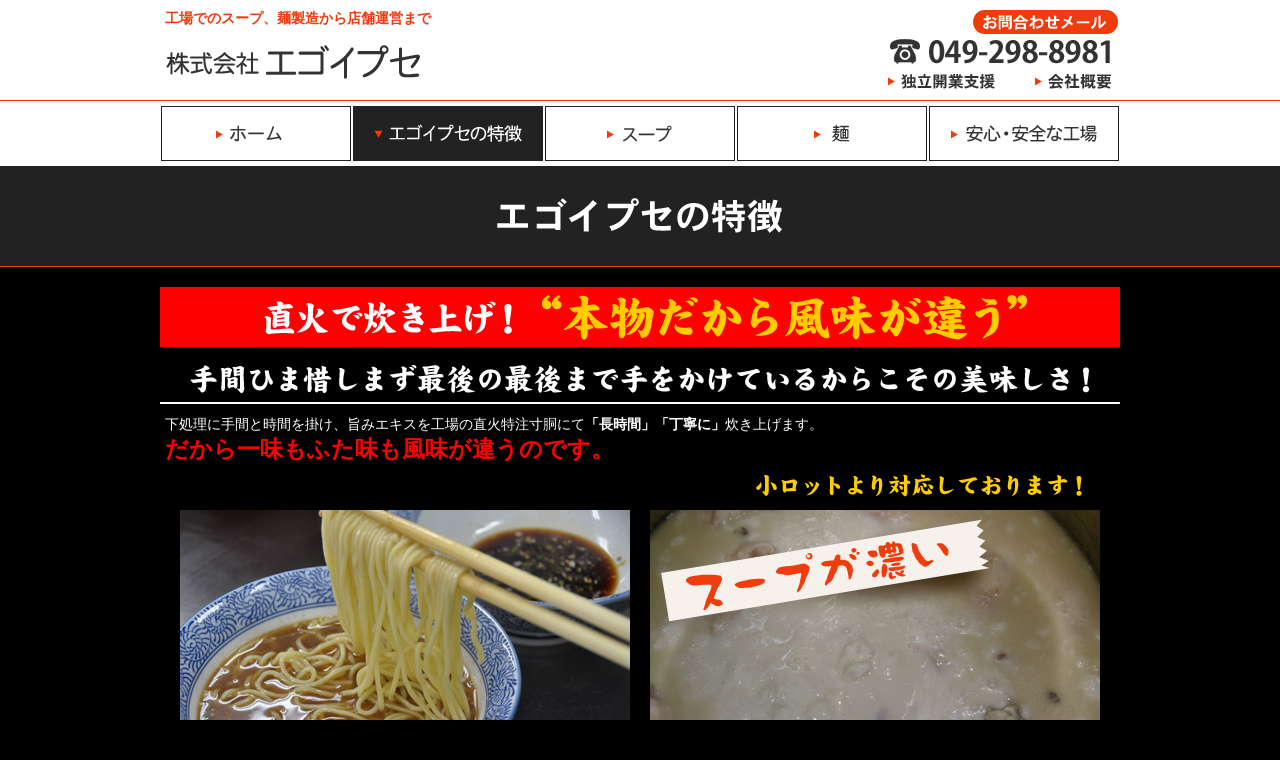

--- FILE ---
content_type: text/html; charset=UTF-8
request_url: http://www.egoipse.com/feature.html
body_size: 7476
content:
<!DOCTYPE html >
<html lang="ja">
<head>
<meta http-equiv="Content-Type" content="text/html; charset=utf-8" >
<meta name="viewport" content="width=1000">
<title>ラーメン スープ 麺 製造 つけめん |特徴の紹介ページです。</title>
<meta name="keywords" content="ラーメン,スープ,麺,つけめん,開発,製造,アウトソーシング,本物の味,株式会社エゴイプセ">
<meta name="description" content="ラーメン、ラーメンスープ、麺の開発製造、アウトソーシング。株式会社エゴイプセは、こだわりのある本物の味をお届けしています。">

<meta http-equiv="Content-Script-Type" content="text/javascript" >
<meta http-equiv="X-UA-Compatible" content="IE=EmulateIE8" >

<link rel="shortcut icon" href="favicon.ico" type="image/vnd.microsoft.icon" >
<link rel="icon" href="favicon.ico" type="image/vnd.microsoft.icon" >


<script type="text/javascript" src="http://ajax.googleapis.com/ajax/libs/jquery/1.3.2/jquery.min.js"></script>
<script type="text/javascript"> var scrolltop_manual_start = true;</script>
<script src="js/scrolltopcontrol.js"></script>
<script type="text/javascript">scrolltotop.controlHTML = '<img src="images/pagetop.png" style="width:47px; height:47px" />'; scrolltotop.init();</script>


<link href="css/style.css" rel="stylesheet" type="text/css">




<script>
  (function(i,s,o,g,r,a,m){i['GoogleAnalyticsObject']=r;i[r]=i[r]||function(){
  (i[r].q=i[r].q||[]).push(arguments)},i[r].l=1*new Date();a=s.createElement(o),
  m=s.getElementsByTagName(o)[0];a.async=1;a.src=g;m.parentNode.insertBefore(a,m)
  })(window,document,'script','//www.google-analytics.com/analytics.js','ga');

  ga('create', 'UA-69212810-1', 'auto');
  ga('send', 'pageview');

</script>
</head>

<body>

<!-- header -->
<div id="header-wrapper">
<div id="header">

<!-- logo -->
<div class="logo">
<p>工場でのスープ、麺製造から店舗運営まで</p>
<h1><a href="index.html">ラーメン、ラーメンスープ、麺の開発製造は株式会社エゴイプセ｜特徴</a></h1>
</div>
<!-- //logo -->

<!-- topright -->
<div class="rh_header_box">
<div class="mt10right"><a href="contact.html"><img src="images/btn-contact.gif" alt="お問い合わせ" width="150" height="24"></a></div>
<div class="mt5"><img src="images/tel.gif" alt="電話番号" width="220" height="25"></div>
<!-- navi -->
<div id="navi">
<ul>
<li class="navi1b"><a href="dokuritsu.html"><img src="images/navi1.gif" alt="独立開業支援" width="110" height="15"></a></li>
<li class="navi2b"><a href="company.html"><img src="images/navi2.gif" alt="会社概要" width="110" height="15"></a></li>
</ul>
</div>
<!-- //navi -->
</div>
<!-- //topright -->
<br class="clear" >
</div>
</div>
<!-- //header -->

<!-- menu -->
<div id="menu-wrapper">
<div id="menu">
<ul>
<li class="menu1b"><a href="index.html"><img src="images/menu1.gif" alt="ホーム" width="190" height="55"></a></li>
<li class="menu2b"><img src="images/menu2b.gif" alt="エゴイプセの特徴" width="190" height="55"></li>
<li class="menu3b"><a href="soup.html"><img src="images/menu3.gif" alt="スープ" width="190" height="55"></a></li>
<li class="menu4b"><a href="noodle.html"><img src="images/menu4.gif" alt="麺" width="190" height="55"></a></li>
<li class="menu5b"><a href="facilities.html"><img src="images/menu5.gif" alt="安心・安全な工場" width="190" height="55"></a></li>
</ul>
</div>
</div>
<!-- //menu -->

<!-- topimg -->
<div id="subimg">
<img src="images/subtitle1.png" alt="エゴイプセの特徴" width="960" height="100">
</div>
<!-- //topimg -->

<!-- contents -->
<div id="contents">
<h2 class="mt20"><img src="images/top-midashi1.gif" alt="スープ・麺のオリジナル開発、製造　限定を含めた120種以上のスープ、ラーメンを開発してきたノウハウで、定番からオリジナルまでご相談に応じます。" width="960" height="60"></h2>
<div class="mt10"><img src="images/midashi1.png" alt="手間ひま惜しまず最後の最後まで手をかけているからこその　美味しさ！" width="960" height="50"></div>

<div class="section">
<p>下処理に手間と時間を掛け、旨みエキスを工場の直火特注寸胴にて<strong>「長時間」「丁寧に」</strong>炊き上げます。<br>
  <span class="txtbig2"><strong>だから一味もふた味も風味が違うのです。</strong></span></p>
<div><img src="images/submidashi1.png" alt="小ロットより対応しております！" width="960" height="30"></div>

<div class="pleft"><img src="images/p1.jpg" alt="" width="450" height="299"></div>
<div class="pleft"><img src="images/p2.jpg" alt="" width="450" height="299"></div>
<br class="clear" >
</div>

<h3 class="mt30"><img src="images/midashi2.png" alt="川越にある工場より全国配送！" width="960" height="40"></h3>
<!-- section -->
<div class="section">
<div class="photo-rh"><img src="images/zenkokuhaiso.png" alt="" width="680" height="240"></div>
<p>川越市に工場を構える　交通の利便性を生かしています。</p>
<p><span class="hadairo">※スープの配送は冷凍輸送します。<br>
  ※麺はチルドで配送します。</span></p>
<br class="clear" >
<!-- gmap -->
<div class="mt30">
<iframe src="https://www.google.com/maps/embed?pb=!1m18!1m12!1m3!1d827533.2857338062!2d139.19769454383407!3d35.88449663048138!2m3!1f0!2f0!3f0!3m2!1i1024!2i768!4f13.1!3m3!1m2!1s0x6018dac4a6178009%3A0x55d4577faf1625f7!2z44CSMzUwLTA4NTYg5Z-8546J55yM5bed6LaK5biC5ZWP5bGL55S677yV4oiS77yZ!5e0!3m2!1sja!2sjp!4v1444692574851" width="900" height="450" frameborder="0" style="border:0" allowfullscreen></iframe>
</div>
<!-- //gmap -->
<p style="text-align:center;">都心から車で1時間の好立地です。</p>
</div>
<!-- //section -->

<h3 class="mt30"><img src="images/midashi3.png" alt="アウトソーシングするメリットを 最大限に感じていただけます！" width="960" height="40"></h3>
<!-- section -->
<div class="section">
<div class="mt10"><img src="images/midashi-nayami.gif" alt="こんな悩みはありませんか？" width="860" height="40"></div>
<ul> <span class="txtbig2">
<li>水道・光熱費の負担</li>
<li>スタッフが変わり　味が変わった</li>
<li>廃棄物処理の負担</li>
<li>原材料の見極め・固定の難しさ</li>
<li>温度管理・酸化防止の難しさ</li>
<li>調理スペースの確保の負担</li>
<li>酸化・劣化のロス</li></span>
</ul>

<div><img src="images/flow.gif" alt="" width="900" height="300" border="0" usemap="#Map">
  <map name="Map">
  <area shape="rect" coords="655,69,885,171" href="soup.html" alt="オリジナルスープ">
  <area shape="rect" coords="654,178,885,280" href="noodle.html" alt="オリジナル麺">
  </map>
</div>

</div>
<!-- //section -->


</div>
<!-- //contents -->

<div id="footer-wrapper">
<div id="footer">
<p>｜<a href="index.html">HOME</a>｜<a href="feature.html">エゴイプセの特徴</a>｜<a href="soup.html">スープ</a>｜<a href="noodle.html">麺</a>｜<a href="facilities.html">安心・安全な工場</a>｜<a href="dokuritsu.html">独立開業支援</a>｜<a href="company.html">会社概要</a>｜<a href="contact.html">お問い合わせ</a>｜</p>
<p>〒104-0041 　東京都中央区新富1-1-7　Biz SQUARE GINZA　8F<br>
  Copyright (C)　2015　株式会社エゴイプセ　All Rights Reserved.</p>
</div>
</div> 





</body>
</html>


--- FILE ---
content_type: text/css
request_url: http://www.egoipse.com/css/style.css
body_size: 13343
content:
body {
	font-family:"�q���M�m�p�SPro W3", "Hiragino Kaku Gothic Pro", Osaka, "���C���I", "�l�r �o�S�V�b�N", Meiryo, sans-serif;
	text-align: center;
	margin: 0px;
	line-height: 0px;
	background-color: #000000;
}


.clear {
	clear: both;
}




/*topimg
------------------------------------------------------*/
#topimg {
	margin: 0px;
	width: 100%;
	background-color: #000000;
	background-image: url(../images/main-bg.jpg);
	background-repeat: no-repeat;
	background-position: center top;
}

#subimg {
	margin: 0px;
	width: 100%;
	background-color: #222222;
	border-bottom-width: 1px;
	border-bottom-style: solid;
	border-bottom-color: #F03C0C;

}

#header-wrapper {
	width: 100%;
	margin-top: 0px;
	margin-right: auto;
	margin-bottom: 0px;
	margin-left: auto;
	border-bottom-width: 1px;
	border-bottom-style: solid;
	border-bottom-color: #f03c0c;
	background-color: #FFFFFF;
}
#header {
	width: 960px;
	margin-top: 0px;
	margin-right: auto;
	margin-bottom: 0px;
	margin-left: auto;
	line-height: 0px;
}

h1 {
	margin: 0px;
	text-align: left;
	background-image: url(../images/logo.gif);
	background-repeat: no-repeat;
	background-position: center top;
	text-indent: -9999px;
	height: 58px;
	width: 268px;
}

h1 a {
	display:block;
	height: 58px;
	width: 268px;
}



/*---���j���[���[���I�[�o�[
------------------------------------------------------*/

#navi {
	width: 240px;
	height: 15px;
	background-position: center center;
	float: right;
	margin-top: 10px;
	margin-right: 0px;
	margin-bottom: 10px;

}

#navi ul{
	padding: 0px;
	margin: 0px auto;
	list-style-type: none;
	width: 240px;
}

#navi li {
	float: left;
	width: 110px;
	height: 15px;
	padding: 0px;
	margin: 0px 0px 0px 8px;
	display:block;
}

#navi li.navi1b{
	background:url(../images/navi1b.gif) no-repeat;
}

#navi li.navi2b{
	background:url(../images/navi2b.gif) no-repeat;
}

#navi li a{
	display:block;
	width:110px;
	height:15px;
}
#navi li a:hover {
	background-color:transparent;
}
#navi li a:hover img{
	visibility:hidden;
}


/*---���j���[���[���I�[�o�[
------------------------------------------------------*/

#menu {
	width: 960px;
	height: 55px;
	margin: 0px auto;
	background-position: center center;
}

#menu ul{
	padding: 0px;
	margin: 0px auto;
	list-style-type: none;
	width: 960px;
}

#menu li {
	float: left;
	width: 190px;
	height: 55px;
	padding: 0px;
	margin: 0px 1px;
	display:block;
}

#menu li.menu1b{
	background:url(../images/menu1b.gif) no-repeat;
}

#menu li.menu2b{
	background:url(../images/menu2b.gif) no-repeat;
}

#menu li.menu3b{
	background:url(../images/menu3b.gif) no-repeat;
}

#menu li.menu4b{
	background:url(../images/menu4b.gif) no-repeat;
}

#menu li.menu5b{
	background:url(../images/menu5b.gif) no-repeat;
}

#menu li.menu6b{
	background:url(../images/menu6b.gif) no-repeat;
}

#menu li a{
	display:block;
	width:190px;
	height:55px;
}
#menu li a:hover {
	background-color:transparent;
}
#menu li a:hover img{
	visibility:hidden;
}







#contents {
	line-height: 0px;
	width: 960px;
	margin-top: 0px;
	margin-right: auto;
	margin-bottom: 0px;
	margin-left: auto;
	padding-bottom: 40px;

}

#contents a:hover img{
 opacity:0.6;
 filter: alpha(opacity=60);
}


#footer-wrapper {
	text-align: center;
	width: 100%;
	margin-top: 0px;
	margin-right: auto;
	margin-bottom: 0px;
	margin-left: auto;
	background-image: url(../images/footer-bg.gif);
	background-repeat: repeat-x;
	background-position: center top;
	padding-top: 10px;
	padding-bottom: 10px;
}

#menu-wrapper {
	line-height: 0px;
	text-align: center;
	width: 100%;
	margin-top: 0px;
	margin-right: auto;
	margin-bottom: 0px;
	margin-left: auto;
	background-color: #FFFFFF;
	padding-top: 5px;
	padding-bottom: 5px;
}

#catch {
	background-color: #222222;
	text-align: center;
	width: 100%;
	margin-top: 0px;
	margin-right: auto;
	margin-bottom: 0px;
	margin-left: auto;
}

#header p {
	font-size: 90%;
	line-height: 120%;
	color: #f03c0c;
	font-weight: bold;
	text-align: left;
	margin: 0px;
	padding: 5px;
}

#header .logo {
	float: left;
	margin-top: 5px;
	margin-bottom: 10px;
	margin-left: 0px;
	width: 400px;
}


#header .rh_header_box {
	float: right;
	width: 240px;
	margin-top: 0px;
	margin-right: 0px;
}

#header .rh_header_box a:hover img{
 opacity:0.6;
 filter: alpha(opacity=60);
}

.mt10right {
	text-align: right;
	margin-top: 10px;
}
img {
	border: none;
}
.mt5 {
	margin-top: 5px;
}

h2 {
	margin: 0px;
}

#contents .toplf {
	float: left;
	width: 460px;
	margin-top: 10px;
	margin-left: 0px;
	background-image: url(../images/cate-bg.gif);
	background-repeat: repeat-x;
	background-position: center top;
}

#contents .toprh {
	float: right;
	width: 480px;
	margin-top: 10px;
	margin-right: 0px;
	background-image: url(../images/cate-bg.gif);
	background-repeat: repeat-x;
	background-position: center top;
}

h3 {
	margin: 0px;
}
.mt10 {
	margin-top: 10px;
}
.mt20 {
	margin-top: 20px;
}
.mt30 {
	margin-top: 30px;
}

#contents .reedphoto {
	float: left;
	width: 370px;
	margin-top: 10px;
	margin-left: 0px;
}

#contents .reedtxt {
	float: right;
	width: 570px;
	margin-top: 10px;
	margin-right: 0px;
}

#contents .reedtxt p {
	font-size: 90%;
	line-height: 160%;
	color: #FFFFFF;
	text-align: left;
	margin: 0px;
	padding: 5px;
}

.red {
	color: #FF0000;
}

.txtbig {
	font-size: 150%;
	color: #FF0000;
}

#contents .reedtxt ul {
	margin: 0px;
	padding: 0px;
	list-style-image: url(../images/arow1.gif);
}

#contents .reedtxt li {
	font-size: 100%;
	line-height: 120%;
	color: #FFFFFF;
	float: left;
	padding: 0px;
	margin: 0px 50px 0px 0px;
}

#contents .reednavi {
	width: 510px;
	margin-top: 20px;
	margin-right: 0px;
	margin-left: 0px;
	margin-bottom: 0px;
	padding-left: 50px;
}

#contents .reednavi a {
	color: #FFFFFF;
}

#contents .reednavi a:hover {
	color: #FF0000;
	text-decoration: none;
}
.h3-reed {
	font-size: 100%;
	line-height: 140%;
	color: #FFFFFF;
	text-align: center;
	margin: 20px 0px 0px;
	padding: 5px;
}

#contents .reedphoto2 {
	float: left;
	width: 270px;
	margin-top: 10px;
	margin-left: 0px;
}

#contents .reedtxt2 {
	float: right;
	width: 670px;
	margin-top: 10px;
	margin-right: 0px;
}

#contents .reedtxt2 p {
	font-size: 90%;
	line-height: 180%;
	color: #FFFFFF;
	text-align: left;
	margin: 0px;
	padding: 5px;
}

.h3-reed2 {
	font-size: 120%;
	line-height: 160%;
	color: #FF0000;
	text-align: left;
	margin: 0px;
	padding: 5px;
}

#footer {
	width: 960px;
	margin-top: 0px;
	margin-right: auto;
	margin-bottom: 0px;
	margin-left: auto;
}

#footer p {
	font-size: 90%;
	line-height: 200%;
	color: #333333;
	text-align: center;
	margin: 0px;
	padding: 5px;
}

#footer p a {
	color: #333333;
	text-decoration: none;
}

#footer p a:hover {
	color: #333333;
	text-decoration: underline;
}

#contents .section {
	width: 960px;
	margin-top: 0px;
	margin-right: auto;
	margin-bottom: 0px;
	margin-left: auto;
}

#contents .section p {
	font-size: 90%;
	line-height: 180%;
	color: #FFFFFF;
	text-align: left;
	margin: 0px;
	padding-top: 5px;
	padding-right: 5px;
	padding-bottom: 5px;
	padding-left: 5px;
}

#contents .section-line {
	width: 958px;
	margin-top: 10px;
	margin-right: auto;
	margin-bottom: 0px;
	margin-left: auto;
	border: 1px solid #FFFFFF;
	padding-top: 10px;
	padding-bottom: 10px;
}

#contents .section-line p {
	font-size: 90%;
	line-height: 180%;
	color: #FFFFFF;
	text-align: left;
	margin: 0px;
	padding-top: 5px;
	padding-right: 20px;
	padding-bottom: 5px;
	padding-left: 20px;
}

#contents .section-line2 {
	width: 958px;
	margin-top: 10px;
	margin-right: auto;
	margin-bottom: 0px;
	margin-left: auto;
	border: 1px solid #666666;
	padding-top: 5px;
	padding-bottom: 5px;
	background-color: #333333;
}

#contents .section-line2 p {
	font-size: 90%;
	line-height: 180%;
	color: #FFFFFF;
	text-align: left;
	margin: 0px;
	padding-top: 5px;
	padding-right: 20px;
	padding-bottom: 5px;
	padding-left: 20px;
}

#contents .pleft {
	float: left;
	width: 450px;
	margin-top: 10px;
	margin-left: 20px;
}

#contents .pleft2 {
	float: left;
	width: 450px;
	margin-top: 10px;
	margin-left: 16px;
}

#contents .pleft2 img {
	background-color: #444444;
	padding: 2px;
	border: 1px solid #666666;

}

#contents .pleft3 {
	float: left;
	width: 294px;
	margin-top: 10px;
	margin-left: 15px;
}

#contents .pleft3 img {
	background-color: #444444;
	padding: 2px;
	border: 1px solid #666666;
}


.h4-obi {
	font-size: 110%;
	line-height: 140%;
	color: #000000;
	background-color: #FFCC00;
	text-align: center;
	margin: 0px;
	padding: 5px;
	width: 250px;

}
.photo-rh {
	float: right;
	margin-top: 10px;
	margin-right: 0px;
	margin-left: 20px;
}
#contents .section ul {
	margin: 20px 0px 0px 100px;
	padding: 0px;
}
#contents .section li {
	font-size: 100%;
	line-height: 140%;
	font-weight: bold;
	color: #FFFFFF;
	text-align: left;
	margin: 0px;
	padding: 5px;
}
h4 {
	margin: 0px;
}
.photo-rh2 {

	float: right;
	margin-top: 10px;
	margin-right: 20px;
	margin-left: 20px;
}
.h4-txt {
	font-size: 140%;
	line-height: 140%;
	color: #FF3333;
	text-align: left;
	margin: 10px 0px 0px;
	padding-top: 5px;
	padding-right: 5px;
	padding-bottom: 5px;
	padding-left: 20px;
}
.photo-lf2 {


	float: left;
	margin-top: 10px;
	margin-right: 20px;
	margin-left: 20px;
}
.h4-txt2 {

	font-size: 140%;
	line-height: 140%;
	color: #FFCC00;
	text-align: left;
	margin: 10px 0px 0px;
	padding-top: 5px;
	padding-right: 5px;
	padding-bottom: 5px;
	padding-left: 20px;
}
.h4-txt3 {
	font-size: 140%;
	line-height: 120%;
	color: #FF3333;
	text-align: left;
	margin: 0px;
	padding-top: 5px;
	padding-right: 5px;
	padding-bottom: 5px;
	padding-left: 50px;
	background-image: url(../images/icon-check.png);
	background-repeat: no-repeat;
	background-position: 10px 0px;

}
.tbl-men {
	background-color: #666666;
	margin-top: 10px;
	margin-right: auto;
	margin-bottom: 10px;
	margin-left: auto;
}
.tbl-men th {
	background-color: #FFCC33;
	font-size: 90%;
	line-height: 140%;
	color: #FF0000;
	margin: 0px;
	padding: 5px;
}
.tbl-men td {
	font-size: 90%;
	line-height: 130%;
	color: #FFFFFF;
	background-color: #000000;
	text-align: left;
	margin: 0px;
	padding: 5px;
}
.h4-txt4 {
	font-size: 140%;
	line-height: 140%;
	color: #FF3333;
	text-align: left;
	margin: 10px 20px;
	padding-top: 5px;
	padding-right: 5px;
	padding-bottom: 5px;
	padding-left: 0px;
	border-bottom-width: 1px;
	border-bottom-style: dotted;
	border-bottom-color: #FF3333;

}
#contents .lfbox {
	float: left;
	width: 315px;
	margin-top: 0px;
	margin-left: 0px;
}
#contents .rhbox {
	float: left;
	width: 630px;
	margin-top: 0px;
	margin-right: 0px;

}
.mt10left {

	text-align: left;
	margin-top: 10px;
}
.h4-txt5 {
	font-size: 140%;
	line-height: 140%;
	color: #FFFFFF;
	text-align: center;
	margin: 10px 0px 0px;
	padding: 5px;
}

#contents .list1 {
	width: 460px;
	margin-top: 10px;
	margin-left: 10px;
	background-color: #FFF0D2;
	float: left;
	border-right-width: 1px;
	border-bottom-width: 1px;
	border-right-style: solid;
	border-bottom-style: solid;
	border-right-color: #666666;
	border-bottom-color: #666666;
	padding-bottom: 10px;

}

#contents .list2 {
	background-color: #FFF0D2;
	width: 460px;
	margin-top: 10px;
	margin-right: 10px;
	float: right;
	border-right-width: 1px;
	border-bottom-width: 1px;
	border-right-style: solid;
	border-bottom-style: solid;
	border-right-color: #666666;
	border-bottom-color: #666666;
	padding-bottom: 10px;

}

#contents .list1 p {
	font-size: 90%;
	line-height: 140%;
	color: #FFFFFF;
	text-align: left;
	margin: 0px;
	padding: 5px;

}

#contents .list2 p {
	font-size: 90%;
	line-height: 140%;
	color: #FFFFFF;
	text-align: left;
	margin: 0px;
	padding: 5px;

}
.h4-txt6 {
	font-size: 100%;
	line-height: 120%;
	color: #FF3333;
	text-align: left;
	margin: 10px 0px 0px;
	padding: 5px 5px 5px 20px;
}

#contents .list1 ul {
	margin: 0px 0px 0px 40px;
	padding: 0px;
}
#contents .list1 li {
	font-size: 90%;
	line-height: 150%;
	color: #CC3300;
	text-align: left;
	margin: 0px;
	padding: 0px;
}

#contents .list2 ul {
	margin: 0px 0px 0px 40px;
	padding: 0px;
}

#contents .list2 li {
	font-size: 90%;
	line-height: 150%;
	color: #CC3300;
	text-align: left;
	margin: 0px;
	padding: 0px;
}
.tbl-com {
	background-color: #666666;
	margin-top: 10px;
	margin-right: auto;
	margin-bottom: 10px;
	margin-left: auto;
}
.tbl-com th {
	font-size: 90%;
	line-height: 140%;
	color: #FFFFFF;
	text-align: left;
	margin: 0px;
	padding: 5px;
	background-color: #333333;

}
.tbl-com td {
	font-size: 90%;
	line-height: 140%;
	color: #FFFFFF;
	background-color: #000000;
	text-align: left;
	margin: 0px;
	padding: 5px;
}

.tbl-con {
	background-color: #666666;
	margin-top: 10px;
	margin-right: auto;
	margin-bottom: 10px;
	margin-left: auto;
}
.tbl-con th {
	font-size: 90%;
	line-height: 140%;
	color: #FFFFFF;
	text-align: left;
	margin: 0px;
	padding: 5px;
	background-color: #333333;

}
.tbl-con td {
	font-size: 90%;
	line-height: 140%;
	color: #FFFFFF;
	background-color: #000000;
	text-align: left;
	margin: 0px;
	padding: 5px;
}

#contents .acc1 {
	float: left;
	width: 460px;
	margin-top: 10px;
	margin-left: 10px;
}

#contents .acc2 {
	float: right;
	width: 460px;
	margin-top: 10px;
	margin-right: 10px;
}.h3-txt1 {
	font-size: 120%;
	line-height: 160%;
	color: #CCCCCC;
	text-align: center;
	margin: 0px;
	padding: 5px;
	background-color: #333333;

}
.hadairo {
	color: #FFCC66;

}
.txtbig2 {

	font-size: 160%;
	color: #FF0000;
}


--- FILE ---
content_type: text/plain
request_url: https://www.google-analytics.com/j/collect?v=1&_v=j102&a=1051373242&t=pageview&_s=1&dl=http%3A%2F%2Fwww.egoipse.com%2Ffeature.html&ul=en-us%40posix&dt=%E3%83%A9%E3%83%BC%E3%83%A1%E3%83%B3%20%E3%82%B9%E3%83%BC%E3%83%97%20%E9%BA%BA%20%E8%A3%BD%E9%80%A0%20%E3%81%A4%E3%81%91%E3%82%81%E3%82%93%20%7C%E7%89%B9%E5%BE%B4%E3%81%AE%E7%B4%B9%E4%BB%8B%E3%83%9A%E3%83%BC%E3%82%B8%E3%81%A7%E3%81%99%E3%80%82&sr=1280x720&vp=1280x720&_u=IEBAAEABAAAAACAAI~&jid=334988634&gjid=177997391&cid=1785195075.1769616582&tid=UA-69212810-1&_gid=167454435.1769616582&_r=1&_slc=1&z=156554761
body_size: -285
content:
2,cG-VS76KHHX9W